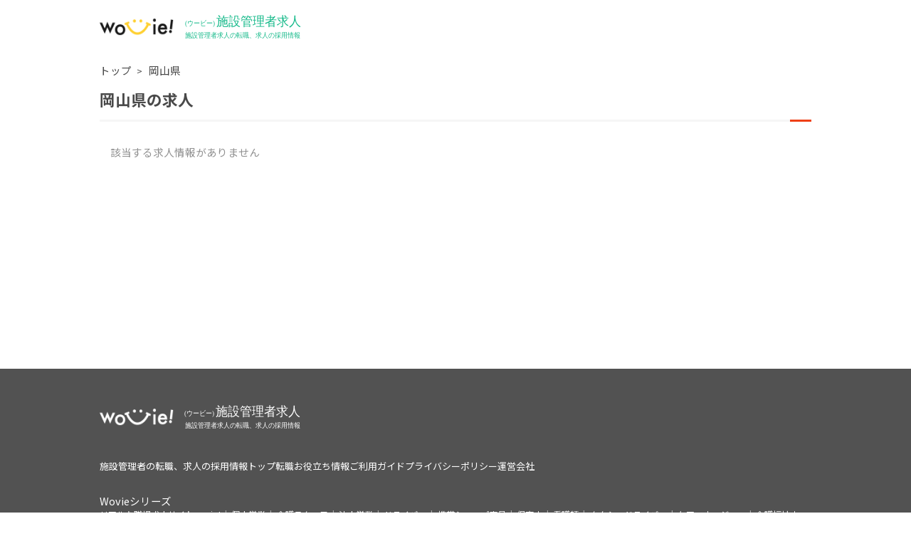

--- FILE ---
content_type: text/html; charset=UTF-8
request_url: https://sisetuk.work/area/33
body_size: 3156
content:
<!DOCTYPE html>
<html lang="en">
<head>
    <meta charset="utf-8">
    <meta name="viewport" content="width=device-width, initial-scale=1">

    <title>岡山県の求人 | [ウービー]施設管理者</title>
        <meta name="description" content="施設管理者 (岡山県)の求人の一覧です。気になる求人を探してみよう！">
        <meta charset="UTF-8">
        <link rel="preconnect" href="https://fonts.googleapis.com">
    <link rel="preconnect" href="https://fonts.gstatic.com" crossorigin>
    <link href="https://fonts.googleapis.com/css2?family=Noto+Sans+JP:wght@100;300;400;500;700;900&display=swap" rel="stylesheet">
    <link rel="stylesheet" href="/assets/common/css/style2.css">

    <!-- FontAwesome -->
    <link rel="stylesheet" href="/assets/common/css/fa/css/all.css">

    <link rel="stylesheet" href="/assets/origin/css/style.css">

    <link rel="apple-touch-icon" sizes="180x180" href="/assets/common/img/template/favicon/apple-touch-icon.png">
    <link rel="icon" type="image/png" sizes="32x32" href="/assets/common/img/template/favicon/favicon-32x32.png">
    <link rel="icon" type="image/png" sizes="16x16" href="/assets/common/img/template/favicon/favicon-16x16.png">
    <link rel="manifest" href="/assets/common/img/template/favicon/site.webmanifest">
    <meta name="msapplication-TileColor" content="#da532c">
    <meta name="theme-color" content="#ffffff">

        <!-- Global site tag (gtag.js) - Google Analytics -->
    <script async src="https://www.googletagmanager.com/gtag/js?id=G-7VSHCRMHN7"></script>
    <script>
        window.dataLayer = window.dataLayer || [];
        function gtag(){dataLayer.push(arguments);}
        gtag('js', new Date());
        gtag('config', 'G-7VSHCRMHN7');
    </script>
        <script async src="https://pagead2.googlesyndication.com/pagead/js/adsbygoogle.js?client=ca-pub-5163868903672853" crossorigin="anonymous"></script>

                        <script type="application/ld+json"> 
            {
                "@context": "https://schema.org",
                "@type": "BreadcrumbList",
                "itemListElement": [
                    {
                        "@type": "ListItem",
                        "position": 1,
                        "name": "TOP",
                        "item": "https://sisetuk.work"
                    },
                                            {
                            "@type": "ListItem",
                            "position": 2,
                            "name": "岡山県",
                            "item": "https://sisetuk.work/area/33"
                        }
                                                            ]
            }
            </script>
            
                </head>
<body class="page-postlist">
<input type="checkbox" class="not-for-pc opener" name="opener" id="opener">
<label for="opener" class="not-for-pc">
    <i class="icon bars fas fa-bars maincolor-text"></i>
    <i class="icon times fas fa-times maincolor-text"></i>
</label>
<header>
    <div class="basis flex-row">
        <div class="container" id="global-header-left">
            <a href="/">
                <picture class="top-logo">
                    <source media="(max-width: 400px)" srcset="/assets/origin/img/template/logo-sp.svg 400w">
                    <source media="(max-width: 1024px)" srcset="/assets/origin/img/template/logo-pc.svg 1200w">
                    <img src="/assets/origin/img/template/logo-pc.svg" alt="(ウービー)施設管理者 施設管理者の転職、求人の採用情報">
                </picture>
            </a>
        </div>
        <div class="container" id="global-header-right">
            <nav class="global-nav">
    <ul class="list flex-row">
        <li class="item"><a href="/"><span class="inner-text">トップ</span></a></li>
        <li class="item"><a href="https://sisetuk.work/site-policy/terms-of-service"><span class="inner-text">ご利用ガイド</span></a></li>
        <li class="item"><a href="#"><span class="inner-text">採用担当者の方へ</span></a></li>
        <li class="item is-hidden"><a href="" class="button"><span class="inner-text">お気に入り求人</span></a></li>
        <li class="item is-hidden"><a href="" class="button"><span class="inner-text">最近見た求人</span></a></li>
    </ul>
</nav>
        </div>
    </div>
</header>
    <main>
        <div class="basis">
            <div class="container">
                        <div class="bradcrumbs">
        <span class="item"><a href="https://sisetuk.work">トップ</a></span>
                    <span class="item"><a href="/area/33">岡山県 </a></span>
            </div>
    <style>
        .bradcrumbs{
            margin: 1em 0;
        }
        .bradcrumbs .item:not(:last-child)::after{
            content: '>';
            display: inline;
            margin: 0 .5em;
            font-size: small;
        }
    </style>
                </div>

            <div class="container">
                    <section class="main-column post-list">
        <h1 class="h1-design bottom-line">岡山県の求人</h1>
                    <p class="weak-text">該当する求人情報がありません</p>
        
        <aside>
            <ins class="adsbygoogle"
     style="display:block"
     data-ad-client="ca-pub-5163868903672853"
     data-ad-slot="4284538714"
     data-ad-format="auto"
     data-full-width-responsive="true"></ins>
<script>
     (adsbygoogle = window.adsbygoogle || []).push({});
</script>
        </aside>
    </section>

                    <aside class="side-column side-navigation" style="background-color:#000;">
    </aside>

            </div>

                    </div>
    </main>
<footer>
        <div class="basis">
            <div class="container">
                <a href="/">
                    <picture class="top-logo">
                        <source media="(max-width: 640px)" srcset="/assets/origin/img/template/logo-white-sp.svg 640w">
                        <source media="(max-width: 1024px)" srcset="/assets/origin/img/template/logo-white-pc.svg 1200w">
                        <img src="/assets/origin/img/template/logo-white-pc.svg" alt="(ウービー)施設管理者 施設管理者の転職、求人の採用情報">
                    </picture>
                </a>
            </div>
            <div class="container">
                <nav class="footer-nav">
                    <ul class="responsive-flex-row align-top">
                        <li class="item"><a href="/"><span class="inner-text">施設管理者の転職、求人の採用情報トップ</span></a></li>
                        <li class="item"><a href="/contents"><span class="inner-text">転職お役立ち情報</span></a></li>
			<li class="item"><a href="https://sisetuk.work/site-policy/terms-of-service"><span class="inner-text">ご利用ガイド</span></a></li>
                        <li class="item"><a href="https://sisetuk.work/site-policy/privacy-statement"><span class="inner-text">プライバシーポリシー</span></a></li>
                        <li class="item"><a href="https://sisetuk.work/about"><span class="inner-text">運営会社</span></a></li>
                    </ul>
                </nav>
            </div>
            <div class="container">
                <nav class="wovie-series-nav">
                    <div>Wovieシリーズ</div>
                    <ul class="responsive-flex-row align-top" style="flex-wrap: wrap;">
                        <li class="item"><a href="https://wovie.me/"><span class="inner-text">リアルな職場求人サイトwovie!</span></a></li>
                                                                            <li class="item"><a href="https://saleschange.work/"><span class="inner-text">個人営業</span></a></li>
                                                    <li class="item"><a href="https://kaigojob.work/"><span class="inner-text">介護スタッフ</span></a></li>
                                                    <li class="item"><a href="https://csales.work/"><span class="inner-text">法人営業</span></a></li>
                                                    <li class="item"><a href="https://driversjob.work/"><span class="inner-text">ドライバー</span></a></li>
                                                    <li class="item"><a href="https://kshop.work/"><span class="inner-text">携帯ショップ店員</span></a></li>
                                                    <li class="item"><a href="https://hoikuw.work/"><span class="inner-text">保育士</span></a></li>
                                                    <li class="item"><a href="https://kangow.work/"><span class="inner-text">看護師</span></a></li>
                                                    <li class="item"><a href="https://taxiw.work/"><span class="inner-text">タクシードライバー</span></a></li>
                                                    <li class="item"><a href="https://caremanager.work/"><span class="inner-text">ケアマネージャー</span></a></li>
                                                    <li class="item"><a href="https://kaigof.work/"><span class="inner-text">介護福祉士</span></a></li>
                                                    <li class="item"><a href="https://juseiw.work/"><span class="inner-text">柔道整復師</span></a></li>
                                                    <li class="item"><a href="https://biyoshiw.work/"><span class="inner-text">美容師</span></a></li>
                                                    <li class="item"><a href="https://sisetuk.work/"><span class="inner-text">施設管理者</span></a></li>
                                                    <li class="item"><a href="https://sagyor.work/"><span class="inner-text">作業療法士</span></a></li>
                                                    <li class="item"><a href="https://seikatus.work/"><span class="inner-text">生活相談員</span></a></li>
                                                    <li class="item"><a href="https://shinq.work/"><span class="inner-text">鍼灸師</span></a></li>
                                                    <li class="item"><a href="https://rigaku.work/"><span class="inner-text">理学療法士</span></a></li>
                                                    <li class="item"><a href="https://ijimu.work/"><span class="inner-text">一般事務</span></a></li>
                                                    <li class="item"><a href="https://childi.work/"><span class="inner-text">児童指導員</span></a></li>
                                                    <li class="item"><a href="https://childdsm.work/"><span class="inner-text">児童発達支援管理責任者</span></a></li>
                                                    <li class="item"><a href="https://cooks.work/"><span class="inner-text">調理師</span></a></li>
                                                    <li class="item"><a href="https://sekokanw.work/"><span class="inner-text">施工管理</span></a></li>
                                                                    </ul>
                </nav>
            </div>
            <div class="container">
                <ins class="adsbygoogle"
     style="display:block"
     data-ad-client="ca-pub-5163868903672853"
     data-ad-slot="4284538714"
     data-ad-format="auto"
     data-full-width-responsive="true"></ins>
<script>
     (adsbygoogle = window.adsbygoogle || []).push({});
</script>
            </div>
            <div class="container">
                <div class="copyright">
                    <span>Copyright&nbsp;&copy;&nbsp;Wovie.me All rights reserved.</span>
                </div>
            </div>
        </div>
    </footer>
    </body>
</html>


--- FILE ---
content_type: text/html; charset=utf-8
request_url: https://www.google.com/recaptcha/api2/aframe
body_size: 267
content:
<!DOCTYPE HTML><html><head><meta http-equiv="content-type" content="text/html; charset=UTF-8"></head><body><script nonce="G3TYyDct54AinOn7mp6VvQ">/** Anti-fraud and anti-abuse applications only. See google.com/recaptcha */ try{var clients={'sodar':'https://pagead2.googlesyndication.com/pagead/sodar?'};window.addEventListener("message",function(a){try{if(a.source===window.parent){var b=JSON.parse(a.data);var c=clients[b['id']];if(c){var d=document.createElement('img');d.src=c+b['params']+'&rc='+(localStorage.getItem("rc::a")?sessionStorage.getItem("rc::b"):"");window.document.body.appendChild(d);sessionStorage.setItem("rc::e",parseInt(sessionStorage.getItem("rc::e")||0)+1);localStorage.setItem("rc::h",'1769012282863');}}}catch(b){}});window.parent.postMessage("_grecaptcha_ready", "*");}catch(b){}</script></body></html>

--- FILE ---
content_type: text/css
request_url: https://sisetuk.work/assets/common/css/style2.css
body_size: 8595
content:
/** common definition  **/
/**** :reset ****/
*,*::before,*::after{box-sizing:border-box}body,h1,h2,h3,h4,p,figure,blockquote,dl,dd{margin:0}ul[role="list"],ol[role="list"]{list-style:none}html:focus-within{scroll-behavior:smooth}body{min-height:100vh;text-rendering:optimizeSpeed;line-height:1.5}a:not([class]){text-decoration-skip-ink:auto}img,picture{max-width:100%;display:block}input,button,textarea,select{font:inherit}@media(prefers-reduced-motion:reduce){html:focus-within{scroll-behavior:auto}*,*::before,*::after{animation-duration:.01ms !important;animation-iteration-count:1 !important;transition-duration:.01ms !important;scroll-behavior:auto !important}}
ul, li {margin: 0; padding:0; list-style:none;}
button{background-color: transparent;border: none;cursor: pointer;outline: none;padding: 0;appearance: none;}
a:hover {opacity: .8;}
input, textarea, select {font-size: 16px;}
/**** :colors  ****/
body {
    background-color: #FFF;
    color: #494949;
}
.maincolor-text {
    background-color: transparent;
    color: #2565C7;
}
.maincolor-fill {
    background-color: #2565C7;
    color: #FFF;
}
.accentcolor-text {
    color: #2565C7;
}
.accentcolor-fill {
    color: #2565C7;
}
.activecolor-text{
    color: #2565C7;
}
.weak-text {
    color: #909090;
}
.margin-fill{
    background-color: #F6F6F6;
}

.primary{
    background-color: #2565C7;
    color: #FFF;
}
.secondary{
    background-color: #F6F6F6;
    color: #4A4A4A;
}
a, a:hover {text-decoration:none;color:inherit;}
p a.text-link:hover {text-decoration: underline;}
.transparent {
    background: none !important;
}

.page-post > .origin,
.page-postlist > .origin{
    background-color: #f4f5f5;
}


/**** plain-style ****/
body {
    font-size: 14.5px;
    font-family: "Noto Sans JP", "ヒラギノ角ゴ Pro W3", "Hiragino Kaku Gothic Pro", "Arial", "Yu Gothic", "Meiryo", sans-serif;
    display: flex;
    flex-direction: column;
    overflow-x: hidden;
}
section + section,
p + section {
    margin-top: 3em;
}
section > h2 {
    margin-bottom: 1em;
}
p {
    padding: 1em;
    word-break: break-word;
}
p + p,
h1 + p,
h2 + p, 
h3 + p, 
h4 + p,
h5 + p {
    padding: 1em;
    word-break: break-word;
    margin-top: 1.2em;
}
input, textarea, select{
    border-radius: 0.4em;
    padding: 0.5em;
    border: solid #dcdcdc thin;
    color: #565656;
}
::placeholder {
    color : #a9a9a9;
}
form th, form td{
    padding: 1em 0 !important;
}
@media only screen and (max-width: 1024){
    form th, form td{
        line-height: 1;
        padding-bottom:0;
    }
}


/**** :basic-layouts ****/
.origin {
    padding-bottom: 10em;
}
.basis{
    width: 1000px;
    margin: 0 auto;
}
.full-width{
    width: 100vw;
    margin-left: calc(-50vw + 50%);
}
.hidden-item {
    display:none;
}

/**** :content ****/
.content-block + .content-block{
    margin-top: 4em;
}
.content-header,
.content-body {
    padding: 0 3.3em;
}
.content-header-inner {
    width: 100%; 
    display: flex;    
}
.content-section + .content-section{
    margin-top: 4em;
}
@media only screen and (max-width: 1024px) {
    .content-header, .content-body {
        padding: 0 2em;
    }
}




/**** :frame ****/
.frame{
    padding: 3.3em;
    background-color: #FFF;
}
@media only screen and (max-width: 1024px){
    .frame{
        padding-left: 2em;
        padding-right: 2em;
    }
}


/*** :bottom-line ***/
.bottom-line{
    position: relative;
    padding-bottom: .7em !important;
    margin-bottom: .3em !important;
}
.bottom-line:before {
    content: '';
    position: absolute;
    left: 0;
    bottom: 0;
    width: calc( 100% - 30px );
    height: 3px;
    background-color: #F6F6F6;
}
.bottom-line.bottom-line-gray:before {
    background-color: #e8e8e8;
}
.bottom-line:after {
    content: '';
    position: absolute;
    right: 0;
    bottom: 0;
    width: 30px;
    height: 3px;
    background-color: #2565C7;
}



/** :two-columns **/

.two-columns {
    display: flex;
}
.two-columns .column {
    flex: 1 1 0;
}

.two-columns .main-column p {
    padding: 0;
}

.two-columns .side-column {
    margin-left: 2em;
    flex-grow: 0;
    flex-shrink: 0;
    flex-basis: 180px;
}

.two-columns .side-column .title {
    font-size: 12.5pt;
    font-weight: 700;
}

@media only screen and (min-width: 1024px) {
    .two-columns .main-column .content-header {
        padding: 0;
    }
    .two-columns .side-column .content-header,
    .two-columns .side-column .content-body {
        padding-left: 0;
        padding-right: 0;
    }
}

@media only screen and (max-width: 1024px) {
    .two-columns {
        flex-flow: column;
        row-gap: 4em;
    }
    .two-columns .side-column {
        margin-left: 0;
        flex-basis: 0;
    }
    
    .two-columns .side-column .content-header,
    .two-columns .side-column .content-body {
        font-size: inherit;
    }
}


/** :grid **/
.grid {
    display: grid;
    grid-template-columns: 1fr 1fr 1fr 1fr;
    padding: .5em;
}

/*** :flex ***/
.flex, .flex-row{
    display: flex;
}
.flex-row {
    flex-direction: row;
    align-items: center;
    column-gap: 1.5em;
}
.flex-row.align-top {
    align-items: flex-start;
}
.flex-row > .flex-item {
    flex: 1 0;
}
.responsive-flex-row {
    display: flex;
    flex-direction: row;
    align-items: center;
    column-gap: 1.5em;
}
.responsive-flex-row.align-top {
    align-items: flex-start;
}
.responsive-flex-row.align-left {
    justify-content: flex-start;
}
.responsive-flex-row > .flex-item {
    flex: 1 0;
    width: 100%;
}
@media only screen and (max-width: 1024px){
    .responsive-flex-row {
        flex-direction: column;
    }
    .responsive-flex-row > .flex-item {
        margin-bottom: 3em;
    }
}


.wovie-series-nav .responsive-flex-row {
    column-gap: unset;
    font-size: .85em;
}
.wovie-series-nav .responsive-flex-row > .item:not(:first-child):before {
    content : '|';
    color: #aaa;
    margin: 0 .5em;
}


/**  **/
.widget {
    position: relative;
    width: 80%;
    margin: 0 auto;
    padding: 1em;
    background-color: #FFF;
}
.widget + .widget {
    margin-top: 2em;
}
.widget header {
    margin-bottom: .5em;
}
.widget .title {
    display: block;
    margin: 0 auto;
    font-size: 1.5em;
    line-height: 2em;
    text-align: center;
}

.widget + .widget {
    margin-top: 2em;
}
.widget.transparent {
    padding: 0;
}


.tab {
    display: grid;
    grid-gap: 0 1em;
}
.tab-selector {
    display: none;
}
.tab-index {
    border-radius: 1em 1em 0 0;
    transition: all 300ms 0s ease;
}
.tab-index label {
    display: block;
    width: 85%;
    height: 100%;
    margin: 0 auto;
    padding: 1em;
    text-align: center;
}
.tab-selector:not(:checked) + .tab-index label:hover {
    cursor: pointer;
    opacity: .8;
}
.tab-selector:not(:checked) + .tab-index .bottom-line:before,
.tab-selector:not(:checked) + .tab-index .bottom-line:after {
    display: none;
}

.tab.three-tabs {
    grid-template-columns: 1fr 1fr 1fr;
}
.tab.three-tabs .tab-index:first-of-type {grid-area: 1/1/2/2; }
.tab.three-tabs .tab-index:nth-of-type(2) {grid-area: 1/2/2/3; }
.tab.three-tabs .tab-index:nth-of-type(3) {grid-area: 1/3/2/4; }
.tab.three-tabs .tab-container {grid-area: 2/1/3/4; }
.tab-selector:checked + .tab-index {
    background-color: #FFF;
    color: #4A4A4A;
}
.tab-container { display: none; }
.tab-selector:checked + .tab-index + .tab-container {
    display: block;
    background-color: #FFF;
    width: 100%;
}

.tab-index .title-text {
    display: flex;
    justify-content: center;
    align-items: center;
    column-gap: 0.3em;
    font-weight: bold;
}
@media only screen and (max-width: 1024px) {
    .tab-index .title-text {
        flex-direction: column;
        row-gap: .5em;
    }
}
@media only screen and (max-width: 750px) {
    .tab-index .title-text {
        font-size: .85em;
    }
}
.tab-index .title-text:before{
    content: '';
    display: inline-block;
    background-size: contain;
    background-repeat: no-repeat;
    width: 17px;
    height: 17px;
}


#tab-selector-1 + .tab-index .title-text:before {
    background-image: url('/assets/origin/img/template/icons/filter-pref-off.png');
}
#tab-selector-1:checked + .tab-index .title-text:before {
    background-image: url('/assets/origin/img/template/icons/filter-pref-on.png');
}
#tab-selector-2 + .tab-index .title-text:before {
    background-image: url('/assets/origin/img/template/icons/filter-employee-off.png');
}
#tab-selector-2:checked + .tab-index .title-text:before {
    background-image: url('/assets/origin/img/template/icons/filter-employee-on.png');
}
#tab-selector-3 + .tab-index .title-text:before {
    background-image: url('/assets/origin/img/template/icons/filter-tag-off.png');
}
#tab-selector-3:checked + .tab-index .title-text:before {
    background-image: url('/assets/origin/img/template/icons/filter-tag-on.png');
}

/** original defenition **/
#global-header-right{
    display: none;
    margin-left: auto;
}
.top-logo {
    display: flex;
    flex-direction: column;
}
.first-view {
    margin-bottom: 2em;
    padding-top: 1em;
    padding-bottom: 2em;
}
.first-view .widget {
    width: 100%;
    max-width: 1000px;
    margin-left: auto;
    margin-right: auto;
    z-index: 1;
}
.first-view .main-visual {
    position: relative;
    display: flex;
    justify-content: center;
    margin-bottom: -3em;
    z-index: 0;
}
.first-view .main-visual img {
    object-fit: cover;
}
.shadow {
    box-shadow: 0 10px 25px 0 rgba(0, 0, 0, .2);
}


.search-form{
    display: flex;
    flex-flow: row nowrap;
}
.search-form > form{
    width: 100%;
}
.search-form footer {
    display: flex;
    flex-direction: column;
    justify-content: center;
    margin-top: 2em;
}
.search-form footer .hit-count{
    text-align: center;
}
.search-form footer .button-area{
    display: flex;
    flex-direction: row;
    justify-content: center;
}
.search-form-section {
    width: 100%;
    padding: 1em;
}
.search-form-section main {
    display: flex;
    width: 100%;
}
@media only screen and (min-width: 1024px) {
    .search-form footer {
        position: relative;
    }
    .hit-count {
        position: absolute;
        bottom: 0;
        left: 0;
        margin: 1em .5em;
    }
}
@media only screen and (min-width: 600px) and (max-width:1024px){
    .search-form.employee-type {
        width: 500px;
        margin: 0 auto 1em;
    }

}

.employee-type-list .item{
    border-top: 1px solid #E6E6E6;
}
.employee-type-list .item:last-child {
    border-bottom: 1px solid #E6E6E6;
}
.employee-type-list .item label{
    display: flex;
    width: 100%;
    margin-right: 1em;
    padding: .5em;
}
.employee-type-list .item label:hover{
    cursor: pointer;
}

.employee-type-list .item input[type=checkbox]:checked + label{
    background-color: #F6F6F6;
}
.employee-type-list .item input[type=checkbox]:checked + label:after {
    font-family: "Font Awesome 5 Free";
    font-weight: 900;
    content: "\f058";
    color: #2565C7;
    display: block;
    margin-left: auto;
}


.salary-type-list {
    position: relative;
    display: flex;
    margin-bottom: 1em;
}
.salary-type-list .item {
    flex: 1 0;
}
.salary-type-list .item label{
    display: block;
    position: relative;
    /*width: 7em;*/
    padding: .5em;
    border-right: 1px solid #E6E6E6;
    background-color: #F6F6F6;
    text-align:center;
}
.salary-type-list .item:last-child label{
    border: none;
}
.salary-type-list .item input[type=radio]:checked + label{
    background-color: #2565C7;
    color: #FFF;
}
.salary-type-list .item input[type=radio]:checked + label:before{
    content: '';
    display: inline-block;
    border-top: 0.5em solid #2565C7;
    border-right: 1em solid transparent;
    border-left: 1em solid transparent;
    position: absolute;
    bottom: -.4em;
}
.salary-select {
    position: absolute;
    bottom: -3em;
    left: 0;
    width: 100%;
    display: none;
}
.salary-select .select-wrapper{
    display: inline-block;
}
.select-wrapper select {
    width: 100%;
}
.salary-type-list .item input[type=radio]:checked + label + .salary-select{
    display: flex;
    align-items: center;
}
.salary-select > .salary-low-select{
    flex: 1 0;
    width: 100%;
}
.salary-select > span {
    flex: 0 1;
}
.salary-select > .salary-high-select{
    flex: 1 0;
    width: 100%;
}


.area-list {
    display: flex;
    width: 100%;
}
.area-list > .item {
    flex: 1 1;
    line-height: 2;
}
.prefecture-list .prefecture-name {
    font-weight: bold;
}
.append-count[data-count="0"] {
    display: none;
}
.append-count[data-count]:after{
    content: ' (' attr(data-count) ')';
    color: #4A4A4A;
    font-weight: normal;
    font-size: .8em;
}
.category-list .item {
    line-height: 1.2;
    padding: .3em;
}
.category-list .item.fas-icon-front:before{
    content: '\f054';
}
.category-list .category-name {
    color: #2565C7;
    font-weight: bold;
}
.tag-list {
    display: flex;
    flex-direction: row;
    flex-wrap: wrap;
    flex-grow: 1;
}
.tag-list .item {
    width: 23%;
    margin: .5em 0;
}
@media only screen and (max-width: 1024px){
    .tag-list .item {
        width: 30%;
    }
}
@media only screen and (max-width: 600px){
    .tag-list .item {
        width: 95%;
    }
}
.tag-list .item label {
    display: flex;
    flex-direction: row;
    align-items: center;
}
.tag-list .item label:before {
    font-family: "Font Awesome 5 Free";
    font-weight: 400;
    content: "\f0c8";
    color: #909090;
    display: block;
    width: 1em;
    margin-right: .3em;
}
.tag-list .item input[type=checkbox]:checked + label:before {
    font-family: "Font Awesome 5 Free";
    font-weight: 900;
    content: "\f14a";
    color: #2565C7;
}

.post-list > .post {
    padding: 2em 0;
}
.post + .post {
    border-top: 1px solid #F0F0F0;
}

.post header {
    display: flex;
    flex-direction: row-reverse;
}
.post > header + main {
    margin-top: 1em;
}
.post header .logo{
    width: 60px;
    height: 60px;
    object-fit: contain;
}

.post header .container.logo-container {
    padding: 0 .8em 0 0; 
}
.post header .container.logo-container .no-logo {
    position: relative;
    display: none; /* flex; */
    visibility: hidden;
}
.post header .container.logo-container .no-logo:before {
    content: 'NO LOGO';
    position: absolute;
    display: flex;
    justify-content: center;
    align-items: center;
    width: 100%;
    height: 100%;
    visibility: visible;
    background-color: #E6E6E6;
    border-radius: 100%;
    font-weight: bold;
    color: #FFF;
    line-height: 1.1;
    text-align: center;
}
.post header .container.title-container {
    flex-grow: 1;
}

.post .post-summary {
    display: flex;
    flex-direction: row-reverse;
    margin-top: 1em;
    margin-left: 1em;
}
.post .post-summary .post-summary-body {
    flex-grow: 1;
}
.post .post-summary .post-summary-thumb {
    flex-basis: 300px;
    margin-right: 1em;
}
.post .post-summary .job-scription {
    margin-top: .5em;
    padding: 0;
}
.post .post-summary .tags {
    margin-top: .5em;
    font-size: .8em;
}
.post .post-summary .tags .item {
    display: inline-block;
}
.post .post-summary .tags .item:not(:last-child):after {
    content: '/';
    display: inline-block;
    margin: 0 .3em;
}

.post .post-summary .thumb-container .no-thumb {
    position: relative;
    display: none;
    visibility: hidden;
}
.post .post-summary .thumb-container .no-thumb:before {
    content: 'NO IMAGE';
    position: absolute;
    display: flex;
    justify-content: center;
    align-items: center;
    width: 100%;
    height: 100%;
    visibility: visible;
    background-color: #E6E6E6;
    font-weight: bold;
    color: #FFF;
}

@media only screen and (max-width:750px){
    .post .post-title{
        font-size: 1.1em;
    }
}

.page-post .post-summary {
    margin: 0;
    display: block;
}
.page-post .post-summary-body {
    margin: 1.5em 0;
}
.page-post .post-summary-thumb {
    margin: 1.5em 0 0 0 !important;
}
@media only screen and (max-width: 1024px) {
    .page-post .post-summary-thumb {
        margin: 0 calc(50% - 50vw) !important;
    }
    .post-list {
        margin-left: 2em;
        margin-right: 2em;
    }
    .post-list .post-summary{
        margin-left: 0;
        margin-right: 0;
    }
    .page-post .post-list {
        margin-left: 0;
        margin-right: 0;
    }
}
@media only screen and (max-width: 750px) {
    .post-list .post .post-summary .thumb-container{
        margin-right: 0;
        width: 100%;
        flex-basis: auto;
    }
}
.page-post .post-summary-thumb .image-wrapper{
    margin: 0;
}
.page-post .post .terms {
    display: grid;
    grid-template-columns: 1fr 1fr 1fr;
}
.page-post .post .terms .item {
    padding: 0 .3em 0 0;
    line-height: 1.1em;
}
@media only screen and (max-width: 1024px) {
    .page-post .post .terms {
        display: grid;
        grid-template-columns: 1fr;
        line-height: 1.3em;
    }
    .page-post .post .terms .item{
        padding: .2em 0;
    }    
}
.page-post .post .content-body p {
    line-height: 1.8em;
}

.icon-front, .icon-rear,
.far-icon-front, .far-icon-rear,
.fas-icon-front, .fas-icon-rear {
    position: relative;
    display: flex;
    flex-direction: row;
    align-items: center;
}
.far-icon-front:before, .far-icon-rear:after,
.fas-icon-front:before, .fas-icon-rear:after {
    font-family: "Font Awesome 5 Free";
    text-align: center;
    color: #2565C7;
}
.far-icon-front:before, .far-icon-rear:after {
    font-weight: 400;
}
.fas-icon-front:before, .fas-icon-rear:after {
    font-weight: 900;
}
.icon-front:before, .far-icon-front:before, .fas-icon-front:before {
    width: 1.2em;
    margin-right: .3em;
}
.icon-rear:after, .far-icon-rear:after, .fas-icon-rear:after {
    width: 1.2em;
    margin-left: auto;
}

.terms .area:before { content: '\f276'; }
.terms .salary:before { content: '\f157'; }
.terms .type:before { content: '\f0b1'; }

.terms .icon-front:before { 
    content: '';
    width: 17px;
    height: 17px;
    background-size: contain;
    background-repeat: none;
    flex-grow: 0;
    flex-shrink: 0;
}
.terms .area.icon-front:before { background-image:url('/assets/origin/img/template/icons/terms-areapin.png'); }
.terms .salary.icon-front:before { background-image:url('/assets/origin/img/template/icons/terms-yen.png'); }
.terms .type.icon-front:before { background-image:url('/assets/origin/img/template/icons/terms-type.png'); }


.top-logo {
    display:flex;
    max-width: 300px;
    justify-content: center;
    align-items: flex-start;
    margin: 20px 0;
}
.top-logo .site-name {
    font-size: 1.7em;
    line-height: 1em;
    font-weight: bold;
}
.top-logo .catch-copy {
    font-size: .75em;
}
body > footer{
    padding: 30px 0 50px;
    background-color: #525252;
    color: #FFF;
}
@media only screen and (max-width: 1024px){
    body > footer {
        padding-left: 1em;
        padding-right: 1em;
    }
}
.footer-nav {
    margin: 3em 0 2em;
    font-size: small;
}
.footer-nav .item{
    padding:.3em 0;
}
.copyright{
    margin: 30px auto 0;
    font-size: small;
}

.button {
    display: flex;
    justify-content: center;
    margin: 2em auto;
    padding: .5em 1em;
    background-color: #2565C7;
    border-radius: .3em;
    color: #FFF;
    text-align: center;
}
.button.white {
    color: #2565C7;
    background-color: #FFF;
    border: solid 2px #2565C7;
    border-radius: 2em;
}
.button.white.normal {
    color: unset;
    background-color: #FFF;
    border: solid 2px #4A4A4A;
    border-radius: 2em;
}
.cv-button{
    width: 50%;
}
.button:hover {
    background-color: #2565C7;
    color: #FFF;
    opacity: .8;
}
.button.middle {
    width:50%;
    min-width: 75px;
    max-width: 150px;
}
.button.inline {
    display: inline-block;
    margin: .5em .2em;
}
@media only screen and (max-width:750px){
    .button.middle {
        font-size: 2.9vw;
    }
}
@media only screen and (max-width:380px){
    .button.middle {
        font-size: 4vw;
    }
}


table tbody th, table td {
    vertical-align: top;
    text-align: left;    
    padding: 2em 0;
}
table.requirements {
    width: 100%;
}
table.requirements,
table.requirements th,
table.requirements td {
    font-size: .9em;
    border: 1px solid #f0f0f0;
    border-collapse: collapse;
    border-left: none;
    border-right: none;
}
table.requirements th {
    color: #999;
    width: 11em;
}

.button-container {
    margin-bottom: 5em;
}

.is-hidden {
    display: none;
}


.image-wrapper {
    position: relative;
    width: 100%;
    margin-bottom:1em;
}

.image-wrapper:before {
    content: "";
    display: block;
}
  

.image-wrapper.ar4_3:before {
    padding-top: 75%; /*(3/4*100)*/
}
.image-wrapper.ar3_2:before {
    padding-top: 66.66%; /*(2/3*100)*/
}
.image-wrapper.ar5_2:before {
    padding-top: 40%; /*(6/10*100)*/
}
.image-wrapper.ar25_16:before {
    padding-top: 56%; /*(16/25*100)*/
}

@media only screen and (max-width: 750px){
    .image-wrapper.sp-ar12_13:before {
        padding-top: 125%; /*(4/3*100)*/
    }
    .image-wrapper.sp-ar65_43:before {
        padding-top: 66.153%; /*(43/65*100)*/
    }
}
  
.image-wrapper .image{
position: absolute !important;
top: 0;
left: 0;
bottom: 0;
right: 0;
width: 100%;
height: 100%;
background-color: #fefefe;
object-fit: cover;
}

.image.cover {
    object-fit: cover;
}

.image-wrapper .image img{
object-fit: contain;
width: 100%;
height: 100%;
}
.image-wrapper .image a{
display: block;
width: 100%;
height: 100%;
}
.image-wrapper .image a:hover{
opacity: .5;
}

  


@media only screen and (min-width: 600px) {
    .only-sp {
        display: none;
    }
}

@media only screen and (min-width: 1024px) {
    .not-for-pc {
        display: none;
    }
}

@media only screen and (max-width: 600px) {
    .not-for-sp {
        display: none;
    }
}

@media only screen and (max-width: 1024px) {
    .only-pc {
        display: none;
    }
    body > header > .basis {
        flex-direction: column;
    }
    #global-header-left {
        flex-basis: auto;
        width: 300px;
        max-width: 60%;
    }
    #global-header-right {
        margin: 0;
        width: 100%;
    }
    .basis {
        width: 100%;
    }
    .full-width{
        width: 100%;
        margin: 0;
    }
    picture img {
        width: 100%;
        object-fit: contain;
    }

    .top-logo {
        width: auto;
        width: 100%;
        height: 40px;
    }
    .top-logo .site-name {
        font-size: 1.4em;
    }
    .top-logo .catch-copy {
        font-size: .6em;
    }
    footer .top-logo {
        width: 220px;
        max-width: 90%;
    }
    .opener {
        display: none;
    }
    .opener + label {
        display: none;
        position: absolute;
        top: 0;
        left: 0;
        padding: 1.7em 1.5em;
        z-index: 101;
    }
    .opener + label .icon {
        font-size: 2em;
    }
    .opener + label .icon.times {
        display: none;
    }
    .opener + label .icon.bars {
        display: block;
    }
    .opener:checked + label{
        position: fixed;
    }
    .opener:checked + label .icon.times {
        display: block;
    }
    .opener:checked + label .icon.bars {
        display: none;
    }
    .opener:checked + label + header {
        position: fixed;
        width: 100%;
        height: 100vh;
        background-color: #fff;
        z-index: 100;
    }
    .opener:checked + label + header .list {
        display: block;
    }
    .global-nav .list {
        display: none;
        height: 0;
    }
    .global-nav .list .item {
        text-align: center;
        margin: 2em 0;
    }
    .opener:checked + label + header + main {
        display: none;
    }

}
@media only screen and (max-width: 1024px) {
    .first-view .widget {
        width: 90%;
    }
}
@media only screen and (max-width: 400px) {
    .opener + label {
        padding-left: .7em;
    }
}
.entry-form {
    width: 100%;
}
.entry-form table{
    width: 100%;
}
.entry-form table tr > *:first-child{
    width: 10em;
}
input, textarea {
    width: 100%;
}

@media only screen and (max-width: 750px) {
    .post {
        position: relative;
    }

    .post .post-summary {
        flex-direction: column-reverse;
        align-items: center;
    }
    .post .post-summary .body-container {
        width: 100%;
    }
    .post .post-summary .thumb {
        width: 100%;
        height: 100%;
        margin: .5em 0;
    }
    .tab {
        grid-gap: 0 .3em;
    }
    .tab-index label{
        width: 100%;
        padding: 1em .3em;
    }
    .grid.category-list {
        grid-template-columns: 1fr;
    }
    .grid.category-list .item{
        flex-direction: row-reverse;
    }
    .grid.category-list .item:before{
        margin-left: auto;
    }
    .first-view .widget {
        width: 90%;
    }
    .area-list {
        display: grid;
        grid-template-columns: 1fr 1fr;
    }
    .prefecture-list {
        display: none;
    }
    input#area-selector-none{
        display: none;
    }
    input#area-selector-none:not(:checked) + label{
        position: fixed;
        top: 0;
        left: 0;
        display: block;
        width: 100%;
        height: 100vh;
        z-index: 10;
    }
    input#area-selector-none:not(:checked) + label .modal-wrapper{
        width: 100%;
        height: 100%;
        background-color: rgba(0,0,0,.5);
    }
    input#area-selector-none:not(:checked) + label .modal-wrapper .modal-palette{
        content: '×';
        position: absolute;
        top: 10vh;
        left: 1%;
        display: block;
        width: 98%;
        height: 80vh;
        border-radius: .5em;
        background-color: #fff;
    }
    input#area-selector-none:not(:checked) + label .modal-wrapper .modal-palette:before{
        font-family: "Font Awesome 5 Free";
        font-weight: 900;
        content: "\f057";
        color: #2565C7;
        font-size: 2.5em;

        position: absolute;
        top: 0;
        right: 0;
        display: block;
        margin: .2em .5em;
    }
    .area-list {
        grid-gap: .3em;
    }
    .area-list > .item > label {
        background-color: #F6F6F6;
        display: flex;
        justify-content: center;
        align-items: center;
        width: 100%;
        height: 3em;
    }
    .area-list > .item > label > a {
        font-weight: bold;
        color: #2565C7 !important;
    }
    .area-list > .item > label:after {
        font-family: "Font Awesome 5 Free";
        font-weight: 900;
        content: '\f054';
        text-align: center;
        color: #2565C7;
        width: 1.2em;
        margin-left: .3em;
    }
    .area-list input[name="area-selector"]:checked + label + .prefecture-list {
        position: fixed;
        top: calc(10vh + 5em);
        left: 0;
        display: block;
        width: 100%;
        z-index: 10;
        padding: 0 2em;
    }
    .area-list input[name="area-selector"]:checked + label + .prefecture-list:before {
        content: attr(data-area-name);
        position: absolute;
        top: -2em;
        display: block;
        width: 70%;
        font-size: 1.3em;
        font-weight: bold;
        color: #909090;
        z-index: -1;
    }
    .area-list input[name="area-selector"]:checked + label + .prefecture-list:after {
        content: '';
        position: absolute;
        top: 0;
        left: 0;
        display: block;
        width: 100%;
        height: 100vh;
        z-index: -2;
    }
    .area-list input[name="area-selector"]:checked + label + .prefecture-list .item {
        display: flex;
        align-items: center;
        height: 3em;
        margin: 0 -1em;
        padding: 0 1em;
        border-top: 1px solid #EFEFEF;
    }
    .area-list input[name="area-selector"]:checked + label + .prefecture-list .item > a {
        width: 100%;
    }
    .area-list input[name="area-selector"]:checked + label + .prefecture-list .item:last-child {
        border-bottom: 1px solid #EFEFEF;
    }
    .area-list input[name="area-selector"]:checked + label + .prefecture-list .item:after {
        font-family: "Font Awesome 5 Free";
        font-weight: 900;
        content: '\f054';
        text-align: center;
        color: #2565C7;
        width: 1.2em;
        margin-right: .3em;
        margin-left: auto;
    }

    form tr{
        display: flex;
        flex-direction: column;
        margin-bottom: 1.5em;
        padding: 0;
    }
    form tr th, form tr td{
        padding: 0 !important;
    }
    form tr input, form tr textarea{
        width: 100%;
    }
}

.oyakudachinavi {
    position: relative;
    flex-direction: row-reverse;
    column-gap: 1em;
    display: flex;
    max-width: 940px;
    margin: 0 auto 2.5em;
    padding: 30px;
    background-color: #FFF;
}

.oyakudachinavi h2,
.oyakudachinavi h3 {
    margin-bottom: .5em;
}
.oyakudachinavi p {
    padding: 0;
}
.oyakudachinavi-container .full-width {
    padding: 30px;
}

.oyakudachinavi-container .icon {
    flex: 1 0 10em;
    margin-right: 2em;
}
.oyakudachinavi-container .icon img{
    display: block;
    margin: 0 auto;
}

@media only screen and (max-width: 750px) {
    .oyakudachinavi-container .full-width {
        padding: 30px 15px;
    }
    .oyakudachinavi {
        flex-direction: column-reverse;
        column-gap: 0;
        row-gap: 1em;
        padding: 30px 15px;
    }
    .oyakudachinavi p {
        font-size: 0.95em;
        line-height: 1.7;
    }
    .oyakudachinavi-container .icon {
        flex: 1 0 7em;
        margin-right: 0;
    }
}

.tag-cloud .title-text {
    display: flex;
    justify-content: center;
    align-items: center;
    column-gap: 0.3em;
    font-weight: bold;
}
@media only screen and (max-width: 750px) {
    .tag-cloud .title-text {
        font-size: .85em;
    }
}
.tag-cloud .title-text:before{
    content: '';
    display: inline-block;
    background-image: url('/assets/origin/img/template/icons/bookmark.png');
    background-size: contain;
    background-repeat: no-repeat;
    width: 23px;
    height: 23px;
}


/*** :pager ***/
.pager ul {
    display: flex;
    flex-direction: row;
    flex-wrap: wrap;
    align-items: center;
    justify-content: center;
    column-gap: 1em;
    margin: 2em auto;
}

.pager ul .item {
    font-size: 1.3em;
}


.pager ul .item.active {
    color: #2565C7;
    font-weight: bold;
}
.pager ul .item.prev,
.pager ul .item.next
{
    display: block;
    width: 7.5em;
    min-height: 1em;
    font-size: 1em;
    text-align:center
}
.pager ul .item.prev
{
    margin-right: 1em;
}
.pager ul .item.next
{
    margin-left: 1em;
}
@media only screen and (max-width: 750px) {
    .pager ul .item.prev
    {
        margin-right: auto;
    }
    .pager ul .item.next
    {
        margin-left: auto;
    }
    
}



/*** :recommend-posts ***/
.recommend-offers{
    max-width: 900px;
    width: 70%;
    margin: 0 auto 2em;
    padding: 3em 0;
}
.recommend-offers .title {
    text-align: center;
    font-size: 1.5em;
    font-weight: bold;
}
.recommend-offers .post {
    margin : 2em 0;
    padding: 1em;
    background-color: #FFF;
}

.recommend-offers .post .post-header
{
    margin-bottom: .5em;
}
.recommend-offers .post .post-header,
.recommend-offers .post .post-summary
{
    display:flex;
    flex-direction: row-reverse;
    justify-content: flex-end;
    align-items: center;
}
.recommend-offers .post .post-header .logo-container {
    width: 80px;
}
.recommend-offers .post .post-summary p{
    padding: 1em 0;
}
.recommend-offers .post .post-summary .thumb-container {
    width: 180px;
    margin-right: 1em;
}

@media only screen and (max-width: 750px) {
    .recommend-offers{
        max-width: unset;
        width: 90%;
    }
    .recommend-offers .post .post-summary
    {
        flex-direction: column-reverse;
    }
    .recommend-offers .post .post-summary .thumb-container{
        width: 100%;
        margin-right: 0;
    }
}


/*** :recommend-offers-sidebar ***/
.recommend-offers-sidebar {
    line-height: 1.75;
}
.recommend-offers-sidebar a{
    display:block;
}
.recommend-offers-sidebar a:hover{
    text-decoration: underline !important;
}
.recommend-offers-sidebar a:hover .maincolor-text {
    color: #1dc2e0;
}
.recommend-offers-sidebar > .post {
    padding: .5em 0 1.5em;
}
.recommend-offers-sidebar > .post .image-wrapper {
    margin-bottom: .2em;
}
.recommend-offers-sidebar > .post .caption {
    display: block;
}
@media only screen and (min-width: 1024px) {
    .recommend-offers-sidebar > .post .caption {
        font-size: 8pt;
        line-height: 1.2;
    }
}
@media only screen and (max-width: 1024px) {
    .recommend-offers-sidebar > .post .post-inner {
        display: flex;
        flex-flow: row;
        column-gap: 1em;
    }
    .recommend-offers-sidebar > .post .image-wrapper{
        flex-grow: 0;
        flex-basis: 30%;
    }
}
@media only screen and (max-width: 750px) {
    .recommend-offers-sidebar > .post .image-wrapper{
        flex-basis: 50%;
    }
}


.text-link-navs{
    margin-bottom: 3em;
}
.text-link-navs ul{
    padding: 1em;
    flex-wrap: wrap;
}
.text-link-navs ul li{
    margin-bottom: .5em;
}


/**** :breadcrumbs ****/
.breadcrumbs {
    padding: 2.5em 0;
}
.breadcrumbs ul{
    display: flex;
    flex-wrap: wrap;
}
.breadcrumbs li:not(.current){
    color: #c1c1c1;
}
.breadcrumbs li + li:before{
    content : '―' ;
    color: #c1c1c1;
    display: inline-block;
    margin: 0 1em;
}
@media only screen and (max-width: 1024px) {
    .breadcrumbs {
        padding: 1em 2em;
        font-size: .7em;
    }
}

/*** :video :youtube ***/
.video-wrapper {
    position: relative;
}
.video-wrapper .video {
    width: 100%;
    height: 100%;
    object-fit: cover;
}

.oyakudachinavi {
    counter-reset : number-heading;
}
.oyakudachinavi table {
    border-collapse: collapse;
    border-spacing: 0;
    margin: 1em;
    width: -webkit-fill-available;
}
.oyakudachinavi table td {
    padding: .5em;
    border: solid .5px #dcdcdc;
}
.oyakudachinavi table td:first-child {
    width: 7em;
}
.number-heading {
    display: block;
}
.number-heading::before {
    counter-increment: number-heading 1;
    content : counter(number-heading) ". ";
}

--- FILE ---
content_type: text/css
request_url: https://sisetuk.work/assets/origin/css/style.css
body_size: 497
content:
.maincolor-text {
    color: #EE4017;
}
.maincolor-fill {
    background-color: #EE4017;
}
.accentcolor-text {
    color: #EE4017;
}
.accentcolor-fill {
    color: #EE4017;
}
.activecolor-text{
    color: #EE4017;
}
.primary{
    background-color: #EE4017;
}
.bottom-line:after {
    background-color: #EE4017;
}

.employee-type-list .item input[type=checkbox]:checked + label:after {
    color: #EE4017;
}
.salary-type-list .item input[type=radio]:checked + label{
    background-color: #EE4017;
}
.salary-type-list .item input[type=radio]:checked + label:before{
    border-top: 0.5em solid #EE4017;
}
.category-list .category-name {
    color: #EE4017;
}
.tag-list .item input[type=checkbox]:checked + label:before {
    color: #EE4017;
}
.far-icon-front:before, .far-icon-rear:after,
.fas-icon-front:before, .fas-icon-rear:after {
    color: #EE4017;
}
.button {
    background-color: #EE4017;
}
.button.white {
    color: #EE4017;
    border: solid 2px #EE4017;
}
.button:hover {
    background-color: #EE4017;
}
@media only screen and (max-width: 640px) {
    input#area-selector-none:not(:checked) + label .modal-wrapper .modal-palette:before{
        color: #EE4017;
    }
    .area-list > .item > label > a {
        color: #EE4017 !important;
    }
    .area-list > .item > label:after {
        color: #EE4017;
    }
    .area-list input[name="area-selector"]:checked + label + .prefecture-list .item:after {
        color: #EE4017;
    }
}
.pager ul .item.active {
    color: #EE4017;
}


--- FILE ---
content_type: image/svg+xml
request_url: https://sisetuk.work/assets/origin/img/template/logo-pc.svg
body_size: 4144
content:
<svg id="ロゴ" xmlns="http://www.w3.org/2000/svg" xmlns:xlink="http://www.w3.org/1999/xlink" width="349" height="39" viewBox="0 0 349 39">
  <defs>
    <style>
      .cls-1 {
        font-size: 11px;
        fill: #14b989;
        font-family: "Kozuka Gothic Pr6N";
      }

      .cls-2 {
        font-size: 20px;
      }
    </style>
  </defs>
  <g id="グループ_10" data-name="グループ 10">
    <text id="施設管理者求人の転職_求人の採用情報" data-name="施設管理者求人の転職、求人の採用情報" class="cls-1" x="139.015" y="37.742">施設管理者求人の転職、求人の採用情報</text>
    <text id="_ウービー_施設管理者求人" data-name="(ウービー) 施設管理者求人" class="cls-1" x="139.132" y="17.645">(ウービー) <tspan class="cls-2">施設管理者求人</tspan></text>
  </g>
  <image id="logo" y="7" width="120" height="26" xlink:href="[data-uri]"/>
</svg>


--- FILE ---
content_type: image/svg+xml
request_url: https://sisetuk.work/assets/origin/img/template/logo-white-pc.svg
body_size: 3385
content:
<svg id="ロゴ" xmlns="http://www.w3.org/2000/svg" xmlns:xlink="http://www.w3.org/1999/xlink" width="349" height="39" viewBox="0 0 349 39">
  <defs>
    <style>
      .cls-1 {
        font-size: 11px;
        fill: #fff;
        font-family: "Kozuka Gothic Pr6N";
      }

      .cls-2 {
        font-size: 20px;
      }
    </style>
  </defs>
  <g id="グループ_10" data-name="グループ 10">
    <text id="施設管理者求人の転職_求人の採用情報" data-name="施設管理者求人の転職、求人の採用情報" class="cls-1" x="139.016" y="37.742">施設管理者求人の転職、求人の採用情報</text>
    <text id="_ウービー_施設管理者求人" data-name="(ウービー) 施設管理者求人" class="cls-1" x="138.131" y="17.643">(ウービー) <tspan class="cls-2">施設管理者求人</tspan></text>
  </g>
  <image id="logo" y="7" width="120" height="26" xlink:href="[data-uri]"/>
</svg>
